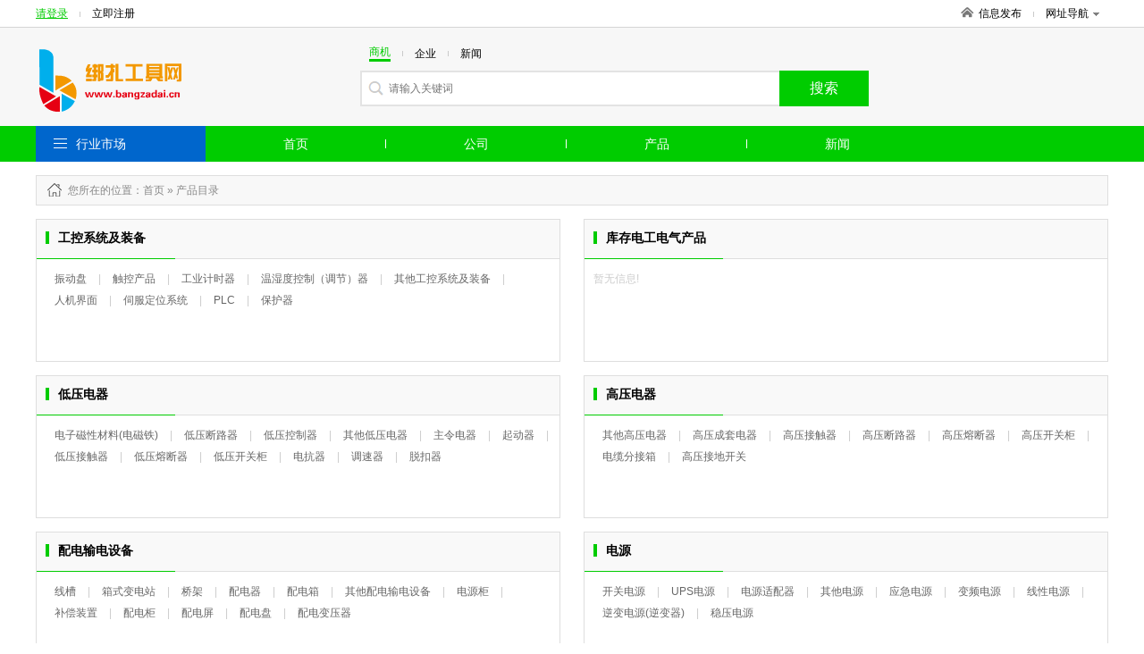

--- FILE ---
content_type: text/html; charset=utf-8
request_url: http://www.bangzadai.cn/p-res.html
body_size: 8702
content:
<!DOCTYPE html>
<html>
<head>
<meta http-equiv="Content-Type" content="text/html; charset=utf-8" />
<title>B2B平台_**商贸平台_产品信息网_产品818商贸网</title>
<meta name="keywords" content="**发布招商信息, 产品818,b2b网站,电子商务网站,**发布信息,求购信息,产品大全,企业大全,**B2B平台,产品供应信息,行业资讯,招商信息"/>
<meta name="description" content="产品818网是**发布招商信息平台,汇集国内海量真实供求信息,涵盖原材料、工业品、消费品、商务服务和行业资讯等全方位的商业信息,找产品、找企业、找客户、看行情上产品818网站!"/>

<link href="/site/themes/html024/css/public.css" rel="stylesheet" type="text/css">
<link href="/site/themes/html024/css/css.css" rel="stylesheet" type="text/css">
<link href="/site/themes/html024/css/css_t.css" rel="stylesheet" type="text/css">
<link href="/site/themes/html024/css/css_m.css" rel="stylesheet" type="text/css">
<link href="/site/themes/html024/css/css_q.css" rel="stylesheet" type="text/css">
<link href="/site/themes/html024/css/css/font-awesome.min.css" rel="stylesheet" type="text/css">

<link rel="stylesheet" type="text/css" href="/site/themes/html024/css/fontscss/iconfont.css"><link href="/get_color" rel="stylesheet" type="text/css">
<script src="/site/themes/html024/js/jquery-1.8.2.min.js" type="text/javascript"></script>
<script src="/site/themes/html024/js/js.js" type="text/javascript"></script>
<script type="text/javascript" src="/site/themes/html024/js/jquery.SuperSlide.2.1.1.js"></script>
<meta name="baidu-site-verification" content="oPQ5n3NsmX" />  </head>
<body>
<div class="dh_topbar">
    <div class="w">
        <div class="account_s_g fl">
            <span class="account_l"><a href="/login.html" rel="nofollow">请登录</a></span>
            <span class="account_line"></span>
            <span class="account_r"><a href="/register.html" rel="nofollow">立即注册</a></span>
        </div>
        <div class="account_s_g fr">
            <span class="account_home"><a href="/"><i></i>信息发布</a></span>
            <span class="account_line"></span>
            <span class="account_map"><a href="/p-res.html">网址导航<i></i></a>
                <div class="site_nav_bd clearfix">
                    <dl><dt>特色市场</dt><dd>
                                                                        <a href="/">首页</a>|
                                                <a href="/company.html">公司</a>|
                                                <a href="/product.html">产品</a>|
                                                <a href="/article.html">新闻</a>|
                          
                                                <a href="/search.html">搜索</a>
                    </dd></dl>
                    <dl><dt>热门行业</dt><dd>
                                                                        
                        <a href="/product-14.html">机械及行业设备</a>
                        | 
                                                
                        <a href="/product-7850.html">商务服务</a>
                        | 
                                                
                        <a href="/product-8.html">化工</a>
                        | 
                                                                 </dd></dl>
                </div>
            </span>
        </div>
    </div>
</div>
<div class="header">
    <div class="w clearfix">
        <!-- header logo -->

<div class="logo fl"><a href="/">
    <img src="/static/image/logo/20293.png" title=""alt="">
</a></div>
        

        <!-- header search  搜索 -->
<div class="search_box fl">
	<form action="">
		<p class="s_top pb10">
			<span class='s_word w_foucs'>商机</span>
			<span class="account_line"></span>
			<span class='s_word '>企业</span>
			<span class="account_line"></span>
			<span class='s_word '>新闻</span>
		</p>
		<div class="s_main clearfix"><input class="sh_input" type="text" placeholder="请输入关键词"  name="search" maxlength="30"><input type="submit" class="sh_btn" value="搜索" title="搜索" id="toSearch"></div>
	</form>
</div>
    </div>
</div>
<div class="navbar2">
    <!-- header 导航 -->
<div class="w">
    <span class="fl logo2"><a href="/"><img src="/static/image/logo/20293.png" title=""alt=""></a></span>
    <ul class="nav_ul1 fl">

            <li ><a href="/">首页</a></li>
            <li ><a href="/company.html">公司</a></li>
            <li ><a href="/product.html">产品</a></li>
            <li ><a href="/article.html">新闻</a></li>
               
    </ul>
    <div class="searchBox fr">
       <form action="">
        <input type="text" placeholder="请输入搜索关键字" name="subm" class="top_sinput">
        <input type="submit" class="top_btn" value="搜索" id="toSubmit" style="margin-left:-3px">
       </form>
    </div>
    
</div>
</div>

<div class="navbar">
    <div class="w clearfix">
        <dl class="nav_all fl top_navhide">
            <dt class="hd"><i></i><span class="nav_ctit"><a href="/p-res.html">行业市场</a></span>
                    <div class="three_cate">
                        <div class="ce_list">
                        </div>
                  </div>
            </dt>
            <!-- index 分类列表 及导航-->
<dd class="bd">
    <ul class="mitem_ul" dir="rtl">
        <div dir="ltr">
                    <li class="hideli" id="0"><i class="fa-chevron-right" style="font-family: FontAwesome"></i><a href="/product-1589.html">工控系统及装备 </a></li>
                    <li class="hideli" id="1"><i class="fa-chevron-right" style="font-family: FontAwesome"></i><a href="/product-1590.html">库存电工电气产品 </a></li>
                    <li class="hideli" id="2"><i class="fa-chevron-right" style="font-family: FontAwesome"></i><a href="/product-1593.html">低压电器 </a></li>
                    <li class="hideli" id="3"><i class="fa-chevron-right" style="font-family: FontAwesome"></i><a href="/product-1594.html">高压电器 </a></li>
                    <li class="hideli" id="4"><i class="fa-chevron-right" style="font-family: FontAwesome"></i><a href="/product-1595.html">配电输电设备 </a></li>
                    <li class="hideli" id="5"><i class="fa-chevron-right" style="font-family: FontAwesome"></i><a href="/product-1597.html">电源 </a></li>
                    <li class="hideli" id="6"><i class="fa-chevron-right" style="font-family: FontAwesome"></i><a href="/product-1598.html">电工电器成套设备 </a></li>
                    <li class="hideli" id="7"><i class="fa-chevron-right" style="font-family: FontAwesome"></i><a href="/product-1599.html">充电器 </a></li>
                    <li class="hideli" id="8"><i class="fa-chevron-right" style="font-family: FontAwesome"></i><a href="/product-1601.html">发电机、发电机组 </a></li>
                    <li class="hideli" id="9"><i class="fa-chevron-right" style="font-family: FontAwesome"></i><a href="/product-1610.html">防静电产品 </a></li>
                    <li class="hideli" id="10"><i class="fa-chevron-right" style="font-family: FontAwesome"></i><a href="/product-1613.html">电线、电缆 </a></li>
                    <li class="hideli" id="11"><i class="fa-chevron-right" style="font-family: FontAwesome"></i><a href="/product-1620.html">电池 </a></li>
                    <li class="hideli" id="12"><i class="fa-chevron-right" style="font-family: FontAwesome"></i><a href="/product-1625.html">电动机 </a></li>
                    <li class="hideli" id="13"><i class="fa-chevron-right" style="font-family: FontAwesome"></i><a href="/product-1630.html">电热设备 </a></li>
                    <li class="hideli" id="14"><i class="fa-chevron-right" style="font-family: FontAwesome"></i><a href="/product-1636.html">电工电气项目合作 </a></li>
                    <li class="hideli" id="15"><i class="fa-chevron-right" style="font-family: FontAwesome"></i><a href="/product-1637.html">电工电气产品代理加盟 </a></li>
                    <li class="hideli" id="16"><i class="fa-chevron-right" style="font-family: FontAwesome"></i><a href="/product-1638.html">二手电工电气产品 </a></li>
                    <li class="hideli" id="17"><i class="fa-chevron-right" style="font-family: FontAwesome"></i><a href="/product-1700.html">电工仪器仪表 </a></li>
                    <li class="hideli" id="18"><i class="fa-chevron-right" style="font-family: FontAwesome"></i><a href="/product-1727.html">节电设备 </a></li>
                    <li class="hideli" id="19"><i class="fa-chevron-right" style="font-family: FontAwesome"></i><a href="/product-1854.html">电工电气维修安装 </a></li>
                    <li class="hideli" id="20"><i class="fa-chevron-right" style="font-family: FontAwesome"></i><a href="/product-1855.html">工业设计 </a></li>
                    <li class="hideli" id="21"><i class="fa-chevron-right" style="font-family: FontAwesome"></i><a href="/product-1884.html">太阳能光伏系列产品 </a></li>
                    <li class="hideli" id="22"><i class="fa-chevron-right" style="font-family: FontAwesome"></i><a href="/product-9066.html">开关 </a></li>
                    <li class="hideli" id="23"><i class="fa-chevron-right" style="font-family: FontAwesome"></i><a href="/product-9120.html">插座 </a></li>
                    <li class="hideli" id="24"><i class="fa-chevron-right" style="font-family: FontAwesome"></i><a href="/product-9133.html">插头  </a></li>
                    <li class="hideli" id="25"><i class="fa-chevron-right" style="font-family: FontAwesome"></i><a href="/product-9137.html">绝缘材料  </a></li>
                    <li class="hideli" id="26"><i class="fa-chevron-right" style="font-family: FontAwesome"></i><a href="/product-9164.html">连接器  </a></li>
                    <li class="hideli" id="27"><i class="fa-chevron-right" style="font-family: FontAwesome"></i><a href="/product-9192.html">电动工具 </a></li>
                    <li class="hideli" id="28"><i class="fa-chevron-right" style="font-family: FontAwesome"></i><a href="/product-9221.html">焊接材料与附件  </a></li>
                    <li class="hideli" id="29"><i class="fa-chevron-right" style="font-family: FontAwesome"></i><a href="/product-9235.html">天线  </a></li>
                    <li class="hideli" id="30"><i class="fa-chevron-right" style="font-family: FontAwesome"></i><a href="/product-9243.html">电子工业用助剂  </a></li>
            </div>
    </ul>
</dd>
        </dl>
        <!-- header 导航 (位置固定) -->
<ul class="nav_ul fl">
		<li ><a   href="/">首页</a></li>	<li ><a   href="/company.html">公司</a></li>	<li ><a   href="/product.html">产品</a></li>	<li ><a   href="/article.html">新闻</a></li></ul>
    </div>
</div>


<!--main-->
<div class="w clearfix">
    <!--start-->
    <div class="npath mt15 mb15"><i class="np_ico"></i>您所在的位置<a href="/">：首页</a> » <span class="orange"><a href='/p-res.html'>产品目录</a></span></div>
                 <div class="procate_ltc fl">
                <div class="rec_ntbox"><h3 class="news_h1">工控系统及装备</h3><i class="nb_line"></i></div>
                <div class="procate_item"> 
                                                    <a href="/product-1785.html">振动盘</a>
                    |                                     <a href="/product-2238.html">触控产品</a>
                    |                                     <a href="/product-2540.html">工业计时器</a>
                    |                                     <a href="/product-2562.html">温湿度控制（调节）器</a>
                    |                                     <a href="/product-2794.html">其他工控系统及装备</a>
                    |                                     <a href="/product-2795.html">人机界面</a>
                    |                                     <a href="/product-2796.html">伺服定位系统</a>
                    |                                     <a href="/product-2798.html">PLC</a>
                    |                                     <a href="/product-2947.html">保护器</a>
                                                                    </div>
            </div>
                <div class="procate_ltc fl"style="margin-left:26px;">
                <div class="rec_ntbox"><h3 class="news_h1">库存电工电气产品</h3><i class="nb_line"></i></div>
                <div class="procate_item"> 
                                <div>暂无信息!</div>
                                </div>
            </div>
                <div class="procate_ltc fl">
                <div class="rec_ntbox"><h3 class="news_h1">低压电器</h3><i class="nb_line"></i></div>
                <div class="procate_item"> 
                                                    <a href="/product-1728.html">电子磁性材料(电磁铁)</a>
                    |                                     <a href="/product-2226.html">低压断路器</a>
                    |                                     <a href="/product-2227.html">低压控制器</a>
                    |                                     <a href="/product-2325.html">其他低压电器</a>
                    |                                     <a href="/product-2326.html">主令电器</a>
                    |                                     <a href="/product-2327.html">起动器</a>
                    |                                     <a href="/product-2328.html">低压接触器</a>
                    |                                     <a href="/product-2329.html">低压熔断器</a>
                    |                                     <a href="/product-2339.html">低压开关柜</a>
                    |                                     <a href="/product-2743.html">电抗器</a>
                    |                                     <a href="/product-3011.html">调速器</a>
                    |                                     <a href="/product-3012.html">脱扣器</a>
                                                                    </div>
            </div>
                <div class="procate_ltc fl"style="margin-left:26px;">
                <div class="rec_ntbox"><h3 class="news_h1">高压电器</h3><i class="nb_line"></i></div>
                <div class="procate_item"> 
                                                    <a href="/product-2330.html">其他高压电器</a>
                    |                                     <a href="/product-2331.html">高压成套电器</a>
                    |                                     <a href="/product-2332.html">高压接触器</a>
                    |                                     <a href="/product-2333.html">高压断路器</a>
                    |                                     <a href="/product-2334.html">高压熔断器</a>
                    |                                     <a href="/product-2338.html">高压开关柜</a>
                    |                                     <a href="/product-3009.html">电缆分接箱</a>
                    |                                     <a href="/product-3010.html">高压接地开关</a>
                                                                    </div>
            </div>
                <div class="procate_ltc fl">
                <div class="rec_ntbox"><h3 class="news_h1">配电输电设备</h3><i class="nb_line"></i></div>
                <div class="procate_item"> 
                                                    <a href="/product-1725.html">线槽</a>
                    |                                     <a href="/product-1748.html">箱式变电站</a>
                    |                                     <a href="/product-2230.html">桥架</a>
                    |                                     <a href="/product-2738.html">配电器</a>
                    |                                     <a href="/product-6381.html">配电箱</a>
                    |                                     <a href="/product-6406.html">其他配电输电设备</a>
                    |                                     <a href="/product-6407.html">电源柜</a>
                    |                                     <a href="/product-6408.html">补偿装置</a>
                    |                                     <a href="/product-6450.html">配电柜</a>
                    |                                     <a href="/product-6452.html">配电屏</a>
                    |                                     <a href="/product-6453.html">配电盘</a>
                    |                                     <a href="/product-6454.html">配电变压器</a>
                                                                    </div>
            </div>
                <div class="procate_ltc fl"style="margin-left:26px;">
                <div class="rec_ntbox"><h3 class="news_h1">电源</h3><i class="nb_line"></i></div>
                <div class="procate_item"> 
                                                    <a href="/product-1591.html">开关电源</a>
                    |                                     <a href="/product-1600.html">UPS电源</a>
                    |                                     <a href="/product-1704.html">电源适配器</a>
                    |                                     <a href="/product-1828.html">其他电源</a>
                    |                                     <a href="/product-1829.html">应急电源</a>
                    |                                     <a href="/product-1830.html">变频电源</a>
                    |                                     <a href="/product-1887.html">线性电源</a>
                    |                                     <a href="/product-1888.html">逆变电源(逆变器)</a>
                    |                                     <a href="/product-1891.html">稳压电源</a>
                                                                    </div>
            </div>
                <div class="procate_ltc fl">
                <div class="rec_ntbox"><h3 class="news_h1">电工电器成套设备</h3><i class="nb_line"></i></div>
                <div class="procate_item"> 
                                                    <a href="/product-1633.html">减速机、变速机</a>
                    |                                     <a href="/product-1831.html">其他电工电器设备</a>
                    |                                     <a href="/product-9189.html">压缩设备</a>
                    |                                     <a href="/product-9190.html">电焊、切割设备</a>
                    |                                     <a href="/product-9191.html">电子产品制造设备</a>
                                                                    </div>
            </div>
                <div class="procate_ltc fl"style="margin-left:26px;">
                <div class="rec_ntbox"><h3 class="news_h1">充电器</h3><i class="nb_line"></i></div>
                <div class="procate_item"> 
                                                    <a href="/product-1684.html">其他充电器</a>
                    |                                     <a href="/product-1685.html">应急充电器</a>
                    |                                     <a href="/product-1686.html">电动车充电器</a>
                    |                                     <a href="/product-1687.html">手机充电器</a>
                    |                                     <a href="/product-1688.html">电池充电器</a>
                    |                                     <a href="/product-1705.html">大型充电机</a>
                    |                                     <a href="/product-1885.html">太阳能充电器</a>
                                                                    </div>
            </div>
                <div class="procate_ltc fl">
                <div class="rec_ntbox"><h3 class="news_h1">发电机、发电机组</h3><i class="nb_line"></i></div>
                <div class="procate_item"> 
                                                    <a href="/product-9109.html">同步发电机 </a>
                    |                                     <a href="/product-9110.html">异步发电机 </a>
                    |                                     <a href="/product-9111.html">柴油发电机组 </a>
                    |                                     <a href="/product-9112.html">汽油发电机组 </a>
                    |                                     <a href="/product-9113.html">燃气发电机组</a>
                    |                                     <a href="/product-9114.html">风力发电机组 </a>
                    |                                     <a href="/product-9115.html">水力发电机组 </a>
                    |                                     <a href="/product-9116.html">太阳能发电机组 </a>
                    |                                     <a href="/product-9117.html">燃煤发电机组 </a>
                    |                                     <a href="/product-9118.html">发电机组零部件 </a>
                    |                                     <a href="/product-9119.html">其他发电机、发电机组</a>
                                                                    </div>
            </div>
                <div class="procate_ltc fl"style="margin-left:26px;">
                <div class="rec_ntbox"><h3 class="news_h1">防静电产品</h3><i class="nb_line"></i></div>
                <div class="procate_item"> 
                                                    <a href="/product-9148.html">静电消除、发生器 </a>
                    |                                     <a href="/product-9149.html">防静电帘</a>
                    |                                     <a href="/product-9150.html">防静电刷 </a>
                    |                                     <a href="/product-9151.html">防静电垫 </a>
                    |                                     <a href="/product-9152.html">防静电手套、腕带</a>
                    |                                     <a href="/product-9153.html">防静电服及配件 </a>
                    |                                     <a href="/product-9154.html">防静电鞋 </a>
                    |                                     <a href="/product-9155.html">无尘纸、无尘布 </a>
                    |                                     <a href="/product-9156.html">防静电包装材料 </a>
                    |                                     <a href="/product-9157.html">防静电板</a>
                    |                                     <a href="/product-9158.html">防静电椅 </a>
                    |                                     <a href="/product-9159.html">防静电工具 </a>
                    |                                     <a href="/product-9160.html">离子风枪</a>
                    |                                     <a href="/product-9161.html">离子风棒 </a>
                    |                                     <a href="/product-9162.html">离子风机</a>
                    |                                     <a href="/product-9163.html">其他防静电产品 </a>
                                                                    </div>
            </div>
                <div class="procate_ltc fl">
                <div class="rec_ntbox"><h3 class="news_h1">电线、电缆</h3><i class="nb_line"></i></div>
                <div class="procate_item"> 
                                                    <a href="/product-1614.html">裸电线</a>
                    |                                     <a href="/product-1615.html">漆包线</a>
                    |                                     <a href="/product-1616.html">电气设备用电缆</a>
                    |                                     <a href="/product-1617.html">电力电缆</a>
                    |                                     <a href="/product-1618.html">其他电线、电缆</a>
                    |                                     <a href="/product-1635.html">通讯电缆</a>
                    |                                     <a href="/product-1741.html">音频线、视频线</a>
                    |                                     <a href="/product-1742.html">绝缘导线</a>
                    |                                     <a href="/product-1822.html">电源线</a>
                    |                                     <a href="/product-1823.html">电子线</a>
                    |                                     <a href="/product-1837.html">排线</a>
                    |                                     <a href="/product-1838.html">信号电缆</a>
                    |                                     <a href="/product-1839.html">同轴电缆</a>
                    |                                     <a href="/product-1840.html">控制电缆</a>
                    |                                     <a href="/product-1841.html">仪表电缆</a>
                    |                                     <a href="/product-1842.html">特种电缆</a>
                    |                                     <a href="/product-1843.html">光纤电缆</a>
                    |                                     <a href="/product-1844.html">射频电缆</a>
                    |                                     <a href="/product-1861.html">穿管器</a>
                    |                                     <a href="/product-1862.html">线盘</a>
                    |                                     <a href="/product-1876.html">网管</a>
                                                                    </div>
            </div>
                <div class="procate_ltc fl"style="margin-left:26px;">
                <div class="rec_ntbox"><h3 class="news_h1">电池</h3><i class="nb_line"></i></div>
                <div class="procate_item"> 
                                                    <a href="/product-6376.html">蓄电池</a>
                    |                                     <a href="/product-6383.html">干电池</a>
                    |                                     <a href="/product-6385.html">光电池</a>
                    |                                     <a href="/product-6386.html">锂电池</a>
                    |                                     <a href="/product-6387.html">其他电池</a>
                    |                                     <a href="/product-6410.html">电池配件及材料</a>
                    |                                     <a href="/product-6411.html">纽扣电池</a>
                    |                                     <a href="/product-6412.html">手机电池</a>
                    |                                     <a href="/product-6413.html">充电电池</a>
                    |                                     <a href="/product-6414.html">太阳能电池(电池片)</a>
                    |                                     <a href="/product-6415.html">镍镉电池</a>
                    |                                     <a href="/product-6416.html">镍氢电池</a>
                    |                                     <a href="/product-6503.html">太阳能电池板(组件)</a>
                                                                    </div>
            </div>
                <div class="procate_ltc fl">
                <div class="rec_ntbox"><h3 class="news_h1">电动机</h3><i class="nb_line"></i></div>
                <div class="procate_item"> 
                                                    <a href="/product-9098.html">电动车用电动机 </a>
                    |                                     <a href="/product-9099.html">电动工具用电动机 </a>
                    |                                     <a href="/product-9100.html">机械设备用电动机 </a>
                    |                                     <a href="/product-9101.html">家电用电动机 </a>
                    |                                     <a href="/product-9102.html">电动机保护器 </a>
                    |                                     <a href="/product-9103.html">碳刷、电刷 </a>
                    |                                     <a href="/product-9104.html">微型电动机 </a>
                    |                                     <a href="/product-9105.html">特殊电机</a>
                    |                                     <a href="/product-9106.html">电动机配件 </a>
                    |                                     <a href="/product-9107.html">其他电动机 </a>
                    |                                     <a href="/product-9108.html">气动马达 </a>
                                                                    </div>
            </div>
                <div class="procate_ltc fl"style="margin-left:26px;">
                <div class="rec_ntbox"><h3 class="news_h1">电热设备</h3><i class="nb_line"></i></div>
                <div class="procate_item"> 
                                                    <a href="/product-1750.html">其他电热设备</a>
                    |                                     <a href="/product-1755.html">发热芯</a>
                    |                                     <a href="/product-2472.html">中频电源</a>
                    |                                     <a href="/product-2563.html">热电偶</a>
                    |                                     <a href="/product-2564.html">热电阻</a>
                    |                                     <a href="/product-2745.html">硅碳棒</a>
                    |                                     <a href="/product-2746.html">工业烤箱</a>
                    |                                     <a href="/product-2747.html">电热线</a>
                    |                                     <a href="/product-2748.html">电热片</a>
                    |                                     <a href="/product-2749.html">发热芯</a>
                    |                                     <a href="/product-2750.html">伴热设备</a>
                    |                                     <a href="/product-2751.html">实验电炉</a>
                    |                                     <a href="/product-2752.html">熔锡炉</a>
                    |                                     <a href="/product-2753.html">工业电炉</a>
                    |                                     <a href="/product-2754.html">电热圈</a>
                    |                                     <a href="/product-2755.html">电热器</a>
                    |                                     <a href="/product-2756.html">电热膜</a>
                    |                                     <a href="/product-2757.html">电热带</a>
                    |                                     <a href="/product-2758.html">电热丝</a>
                    |                                     <a href="/product-2759.html">电热板</a>
                    |                                     <a href="/product-2760.html">电热盘、发热盘</a>
                                                                    </div>
            </div>
                <div class="procate_ltc fl">
                <div class="rec_ntbox"><h3 class="news_h1">电工电气项目合作</h3><i class="nb_line"></i></div>
                <div class="procate_item"> 
                                <div>暂无信息!</div>
                                </div>
            </div>
                <div class="procate_ltc fl"style="margin-left:26px;">
                <div class="rec_ntbox"><h3 class="news_h1">电工电气产品代理加盟</h3><i class="nb_line"></i></div>
                <div class="procate_item"> 
                                <div>暂无信息!</div>
                                </div>
            </div>
                <div class="procate_ltc fl">
                <div class="rec_ntbox"><h3 class="news_h1">二手电工电气产品</h3><i class="nb_line"></i></div>
                <div class="procate_item"> 
                                <div>暂无信息!</div>
                                </div>
            </div>
                <div class="procate_ltc fl"style="margin-left:26px;">
                <div class="rec_ntbox"><h3 class="news_h1">电工仪器仪表</h3><i class="nb_line"></i></div>
                <div class="procate_item"> 
                                                    <a href="/product-1710.html">其他电工仪器仪表</a>
                    |                                     <a href="/product-1711.html">电阻箱</a>
                    |                                     <a href="/product-1712.html">电位差计</a>
                    |                                     <a href="/product-1713.html">电桥</a>
                    |                                     <a href="/product-1714.html">钳型表</a>
                    |                                     <a href="/product-1715.html">万用表</a>
                    |                                     <a href="/product-1716.html">频率测量仪表</a>
                    |                                     <a href="/product-1717.html">电阻测量仪表</a>
                    |                                     <a href="/product-1718.html">功率测量仪表</a>
                    |                                     <a href="/product-1719.html">电流测量仪表</a>
                    |                                     <a href="/product-1720.html">电压测量仪表</a>
                    |                                     <a href="/product-1721.html">电能仪表</a>
                    |                                     <a href="/product-1832.html">参数测试仪器</a>
                    |                                     <a href="/product-1860.html">电池修复机</a>
                    |                                     <a href="/product-1890.html">电池测试仪</a>
                                                                    </div>
            </div>
                <div class="procate_ltc fl">
                <div class="rec_ntbox"><h3 class="news_h1">节电设备</h3><i class="nb_line"></i></div>
                <div class="procate_item"> 
                                <div>暂无信息!</div>
                                </div>
            </div>
                <div class="procate_ltc fl"style="margin-left:26px;">
                <div class="rec_ntbox"><h3 class="news_h1">电工电气维修安装</h3><i class="nb_line"></i></div>
                <div class="procate_item"> 
                                <div>暂无信息!</div>
                                </div>
            </div>
                <div class="procate_ltc fl">
                <div class="rec_ntbox"><h3 class="news_h1">工业设计</h3><i class="nb_line"></i></div>
                <div class="procate_item"> 
                                <div>暂无信息!</div>
                                </div>
            </div>
                <div class="procate_ltc fl"style="margin-left:26px;">
                <div class="rec_ntbox"><h3 class="news_h1">太阳能光伏系列产品</h3><i class="nb_line"></i></div>
                <div class="procate_item"> 
                                                    <a href="/product-1657.html">太阳能灯</a>
                    |                                     <a href="/product-1708.html">其他太阳能设备</a>
                    |                                     <a href="/product-9244.html">太阳能发电机组 </a>
                    |                                     <a href="/product-9245.html">太阳能电池板(组件)</a>
                    |                                     <a href="/product-9246.html">太阳能电池(电池片) </a>
                                                                    </div>
            </div>
                <div class="procate_ltc fl">
                <div class="rec_ntbox"><h3 class="news_h1">开关</h3><i class="nb_line"></i></div>
                <div class="procate_item"> 
                                                    <a href="/product-9067.html">电动工具开关 </a>
                    |                                     <a href="/product-9068.html">遥控开关 </a>
                    |                                     <a href="/product-9069.html">轻触开关 </a>
                    |                                     <a href="/product-9070.html">钮子开关</a>
                    |                                     <a href="/product-9071.html">震动开关</a>
                    |                                     <a href="/product-9072.html">流量开关</a>
                    |                                     <a href="/product-9073.html">浮球开关 </a>
                    |                                     <a href="/product-9074.html">波段开关 </a>
                    |                                     <a href="/product-9075.html">船型开</a>
                    |                                     <a href="/product-9076.html">旋转开关</a>
                    |                                     <a href="/product-9077.html">调速开关 </a>
                    |                                     <a href="/product-9078.html">温控开关</a>
                    |                                     <a href="/product-9079.html">拨动开关 </a>
                    |                                     <a href="/product-9080.html">薄膜开关 </a>
                    |                                     <a href="/product-9081.html">负荷开关 </a>
                    |                                     <a href="/product-9082.html">转换开关(组合开关) </a>
                    |                                     <a href="/product-9083.html">隔离开关(刀开关) </a>
                    |                                     <a href="/product-9084.html">接近开关 </a>
                    |                                     <a href="/product-9085.html">行程开关</a>
                    |                                     <a href="/product-9086.html">按钮开关</a>
                    |                                     <a href="/product-9087.html">直键开关 </a>
                    |                                     <a href="/product-9088.html">压力开关</a>
                    |                                     <a href="/product-9089.html">光电开关 </a>
                    |                                     <a href="/product-9090.html">微动开关 </a>
                    |                                     <a href="/product-9091.html">墙壁开关 </a>
                    |                                     <a href="/product-9092.html">倒顺开关 </a>
                    |                                     <a href="/product-9093.html">感应开关</a>
                    |                                     <a href="/product-9094.html">限位开关</a>
                    |                                     <a href="/product-9095.html">脚踏开关 </a>
                    |                                     <a href="/product-9096.html">开关元件 </a>
                    |                                     <a href="/product-9097.html">其他开关</a>
                                                                    </div>
            </div>
                <div class="procate_ltc fl"style="margin-left:26px;">
                <div class="rec_ntbox"><h3 class="news_h1">插座</h3><i class="nb_line"></i></div>
                <div class="procate_item"> 
                                                    <a href="/product-9121.html">插座配件 </a>
                    |                                     <a href="/product-9122.html">定时器插座 </a>
                    |                                     <a href="/product-9123.html">工业插座 </a>
                    |                                     <a href="/product-9124.html">地面插座 </a>
                    |                                     <a href="/product-9125.html">桌面插座 </a>
                    |                                     <a href="/product-9126.html">机柜插座</a>
                    |                                     <a href="/product-9127.html">墙壁插座 </a>
                    |                                     <a href="/product-9128.html">接线插座 </a>
                    |                                     <a href="/product-9129.html">PCB插座 </a>
                    |                                     <a href="/product-9130.html">音频、视频插座 </a>
                    |                                     <a href="/product-9131.html">转换插座 </a>
                    |                                     <a href="/product-9132.html">其他插座 </a>
                                                                    </div>
            </div>
                <div class="procate_ltc fl">
                <div class="rec_ntbox"><h3 class="news_h1">插头 </h3><i class="nb_line"></i></div>
                <div class="procate_item"> 
                                                    <a href="/product-9134.html">电源插头 </a>
                    |                                     <a href="/product-9135.html">音频、视频插头</a>
                    |                                     <a href="/product-9136.html">其他插头 </a>
                                                                    </div>
            </div>
                <div class="procate_ltc fl"style="margin-left:26px;">
                <div class="rec_ntbox"><h3 class="news_h1">绝缘材料 </h3><i class="nb_line"></i></div>
                <div class="procate_item"> 
                                                    <a href="/product-9138.html">电工胶带 </a>
                    |                                     <a href="/product-9139.html">绝缘套管 </a>
                    |                                     <a href="/product-9140.html">绝缘隔离柱 </a>
                    |                                     <a href="/product-9141.html">绝缘子 </a>
                    |                                     <a href="/product-9142.html">绝缘带 </a>
                    |                                     <a href="/product-9143.html">云母片 </a>
                    |                                     <a href="/product-9144.html">绝缘板 </a>
                    |                                     <a href="/product-9145.html">绝缘纸 </a>
                    |                                     <a href="/product-9146.html">绝缘垫片 </a>
                    |                                     <a href="/product-9147.html">其他绝缘材料 </a>
                                                                    </div>
            </div>
                <div class="procate_ltc fl">
                <div class="rec_ntbox"><h3 class="news_h1">连接器 </h3><i class="nb_line"></i></div>
                <div class="procate_item"> 
                                                    <a href="/product-9165.html"> IC插座</a>
                    |                                     <a href="/product-9166.html">电缆连接器</a>
                    |                                     <a href="/product-9167.html">电脑连接器</a>
                    |                                     <a href="/product-9168.html"> 电源连接器</a>
                    |                                     <a href="/product-9169.html"> 端子</a>
                    |                                     <a href="/product-9170.html">端子台、接线座</a>
                    |                                     <a href="/product-9171.html">鳄鱼夹</a>
                    |                                     <a href="/product-9172.html">光纤连接器</a>
                    |                                     <a href="/product-9173.html">接线板</a>
                    |                                     <a href="/product-9174.html">接线柱</a>
                    |                                     <a href="/product-9175.html">矩形连接器</a>
                    |                                     <a href="/product-9176.html">卡座</a>
                    |                                     <a href="/product-9177.html">排母</a>
                    |                                     <a href="/product-9178.html"> 排针</a>
                    |                                     <a href="/product-9179.html">其他连接器</a>
                    |                                     <a href="/product-9180.html">汽车连接器</a>
                    |                                     <a href="/product-9181.html">射频同轴连接器</a>
                    |                                     <a href="/product-9182.html"> 手机连接器</a>
                    |                                     <a href="/product-9183.html">水晶头</a>
                    |                                     <a href="/product-9184.html">条形连接器</a>
                    |                                     <a href="/product-9185.html">线束</a>
                    |                                     <a href="/product-9186.html">音频、视频连接器</a>
                    |                                     <a href="/product-9187.html">印刷板连接器</a>
                    |                                     <a href="/product-9188.html">圆形连接器</a>
                                                                    </div>
            </div>
                <div class="procate_ltc fl"style="margin-left:26px;">
                <div class="rec_ntbox"><h3 class="news_h1">电动工具</h3><i class="nb_line"></i></div>
                <div class="procate_item"> 
                                                    <a href="/product-9193.html">电动螺丝刀、起子机 </a>
                    |                                     <a href="/product-9194.html">电动套丝机 </a>
                    |                                     <a href="/product-9195.html">电动扳手</a>
                    |                                     <a href="/product-9196.html">螺丝机 </a>
                    |                                     <a href="/product-9197.html">套装电动工具 </a>
                    |                                     <a href="/product-9198.html">电动砂轮机 </a>
                    |                                     <a href="/product-9199.html">电磨 </a>
                    |                                     <a href="/product-9200.html">磨刀机</a>
                    |                                     <a href="/product-9201.html">其他电动工具 </a>
                    |                                     <a href="/product-9202.html">光饰机 </a>
                    |                                     <a href="/product-9203.html">电动抛光机 </a>
                    |                                     <a href="/product-9204.html">电动磨光机 </a>
                    |                                     <a href="/product-9205.html">电动角磨机 </a>
                    |                                     <a href="/product-9206.html">电动砂带机 </a>
                    |                                     <a href="/product-9207.html">电动砂光机 </a>
                    |                                     <a href="/product-9208.html">电动倒角机 </a>
                    |                                     <a href="/product-9209.html">电刨 </a>
                    |                                     <a href="/product-9210.html">电锯 </a>
                    |                                     <a href="/product-9211.html">电锤 </a>
                    |                                     <a href="/product-9212.html">电钻 </a>
                    |                                     <a href="/product-9213.html">石材切割机 </a>
                    |                                     <a href="/product-9214.html">型材切割机 </a>
                    |                                     <a href="/product-9215.html">电动坡口机 </a>
                    |                                     <a href="/product-9216.html">电动雕刻机</a>
                    |                                     <a href="/product-9217.html">电剪刀 </a>
                    |                                     <a href="/product-9218.html">热风枪</a>
                    |                                     <a href="/product-9219.html">工业吸尘器 </a>
                    |                                     <a href="/product-9220.html">电动工具配件 </a>
                                                                    </div>
            </div>
                <div class="procate_ltc fl">
                <div class="rec_ntbox"><h3 class="news_h1">焊接材料与附件 </h3><i class="nb_line"></i></div>
                <div class="procate_item"> 
                                                    <a href="/product-9222.html">焊丝 </a>
                    |                                     <a href="/product-9223.html">电焊钳</a>
                    |                                     <a href="/product-9224.html">烙铁头 </a>
                    |                                     <a href="/product-9225.html">烙铁咀 </a>
                    |                                     <a href="/product-9226.html">焊头 </a>
                    |                                     <a href="/product-9227.html">焊炬、割炬 </a>
                    |                                     <a href="/product-9228.html">焊条 </a>
                    |                                     <a href="/product-9229.html">焊片 </a>
                    |                                     <a href="/product-9230.html">焊粉 </a>
                    |                                     <a href="/product-9231.html">吸锡器 </a>
                    |                                     <a href="/product-9232.html">助焊笔 </a>
                    |                                     <a href="/product-9233.html">焊膏 </a>
                    |                                     <a href="/product-9234.html">其他焊接材料与附件 </a>
                                                                    </div>
            </div>
                <div class="procate_ltc fl"style="margin-left:26px;">
                <div class="rec_ntbox"><h3 class="news_h1">天线 </h3><i class="nb_line"></i></div>
                <div class="procate_item"> 
                                                    <a href="/product-9236.html">电视天线 </a>
                    |                                     <a href="/product-9237.html">通信天线</a>
                    |                                     <a href="/product-9238.html">手机天线 </a>
                    |                                     <a href="/product-9239.html">收音机天线 </a>
                    |                                     <a href="/product-9240.html">卫星天线 </a>
                    |                                     <a href="/product-9241.html">汽车天线 </a>
                    |                                     <a href="/product-9242.html">其他天线 </a>
                                                                    </div>
            </div>
                <div class="procate_ltc fl">
                <div class="rec_ntbox"><h3 class="news_h1">电子工业用助剂 </h3><i class="nb_line"></i></div>
                <div class="procate_item"> 
                                <div>暂无信息!</div>
                                </div>
            </div>
        <!--end-->
</div>

<!--foot-->
<div class="foot_layout">
    <div class="w">
        <div class="f_alink">
            <p style="text-align: center;"><a href="/statement.html" target="_blank" style="color: #979797;">服务条款</a></p>
        	<p>无锡据风网络科技有限公司 <a href="http://beian.miit.gov.cn/" rel="nofollow">苏ICP备16062041号</a></p>
            <p>版权所有@绑扎工具网&nbsp;&nbsp;信息来源于互联网，本站不为信息真实性负责</p>
        </div>
        
    </div>
</div>

<script type="text/javascript">
    window.onscroll = function () {
        var t = document.documentElement.clientHeight + (document.documentElement.scrollTop || document.body.scrollTop);
        if(typeof(LoadclassName)!='undefined'){
            var aUl = document.getElementsByClassName(LoadclassName);      
            for (var i = 0, l = aUl.length; i < l; i++) {                
                    var _h = aUl[i].getAttribute('attr');                
                    var _load = aUl[i].getAttribute('load');   
                if(t>parseInt(_h) && _load !=1 && _h != null){
                    setTimeout("setImg(" + i + ")", 300);                         
                }
            }
        }
      
            
    };
    function getH(obj) {  
        var h = 0;  
        while (obj) {  
            h += obj.offsetTop;  
            obj = obj.offsetParent;  
        }  
        return h;  
    }  
    function setImg(index){
        var aLi =   $('.'+LoadclassName).eq(index).find('img');
        for (var j = 0; j < aLi.length; j++) {
            var src = aLi.eq(j).attr('data-src');
            aLi.eq(j).attr('src',src);
        }    
        $('.'+LoadclassName).eq(index).attr('load','1');   
    }
    window.onload = function () {  
        var modelName = "p";
        
        if(modelName ==  'index'){
            LoadclassName = 'ind_img_load';
        }else if(modelName == 'company'){
            LoadclassName = 'rec_rbox'; 
        }else{
            LoadclassName = 'floor_prolist';            
        }
        
        var aUl = document.getElementsByClassName(LoadclassName);
        for (var i = 0, l = aUl.length; i < l; i++) {
        var h = getH(aUl[i]);
        aUl[i].setAttribute('attr',h);
        }
        window.onscroll();
    };  

</script>
<!--左右浮动广告位-->
<!-- <div class="ggw-left">
    <img class="colse" src="/site/themes/html024/images/colse.png" alt="" />
    <img class="fl1" src="/site/themes/html024/images/44.jpg" alt="" />
</div>
<div class="ggw-right">
    <img class="colse" src="/site/themes/html024/images/colse.png" alt="" />
    <img class="fl2" src="/site/themes/html024/images/33.jpg" alt="" />
</div> -->

<script>
document.getElementById('toSearch').onclick = function() {
    var keywords = $('input[name="search"]').val();
    if(parseInt($("#mySelect").val()) > 0){
        var focus = $("#mySelect").val();
    }else{
        var focus = $('.w_foucs').text();
        if(focus=='企业'){
            focus=1;
        }else if(focus=='新闻'){
            focus=2;
        }else{
            focus=6;
        }
    }
    if ($.trim(keywords)== '') {
        alert('请输入搜索关键字');
        $('input[name="search"]').focus();
        $('input[name="search"]').val('');
        $('input[name="search"]').attr('placeholder', '请输入搜索关键字');
        return false;
    }
    window.location.href = "/search.html?focus=" + focus+"&keywords=" + encodeURI($.trim(keywords));
    return false;
}


document.getElementById('toSubmit').onclick = function() {
    var keywords = $('input[name="subm"]').val();
    if ($.trim(keywords)== '') {
        alert('请输入搜索关键字');
        $('input[name="subm"]').focus();
        $('input[name="subm"]').val('');
        $('input[name="subm"]').attr('placeholder', '请输入搜索关键字');
        return false;
    }
    window.location.href = "/search.html?keywords=" + encodeURI($.trim(keywords));
    return false;
}
</script>
<script type="text/javascript" src="/p-getPro.html"></script>
<!--placeholder-->
<script src="/site/themes/html024/js/jquery.placeholder.min.js" type="text/javascript" charset="utf-8"></script>
<script type="text/javascript">
    $(function(){ $('input, textarea').placeholder(); });
</script>

<style type='text/css'>.zhendao{ position: absolute; top: -999em;}</style>
</body>
</html>